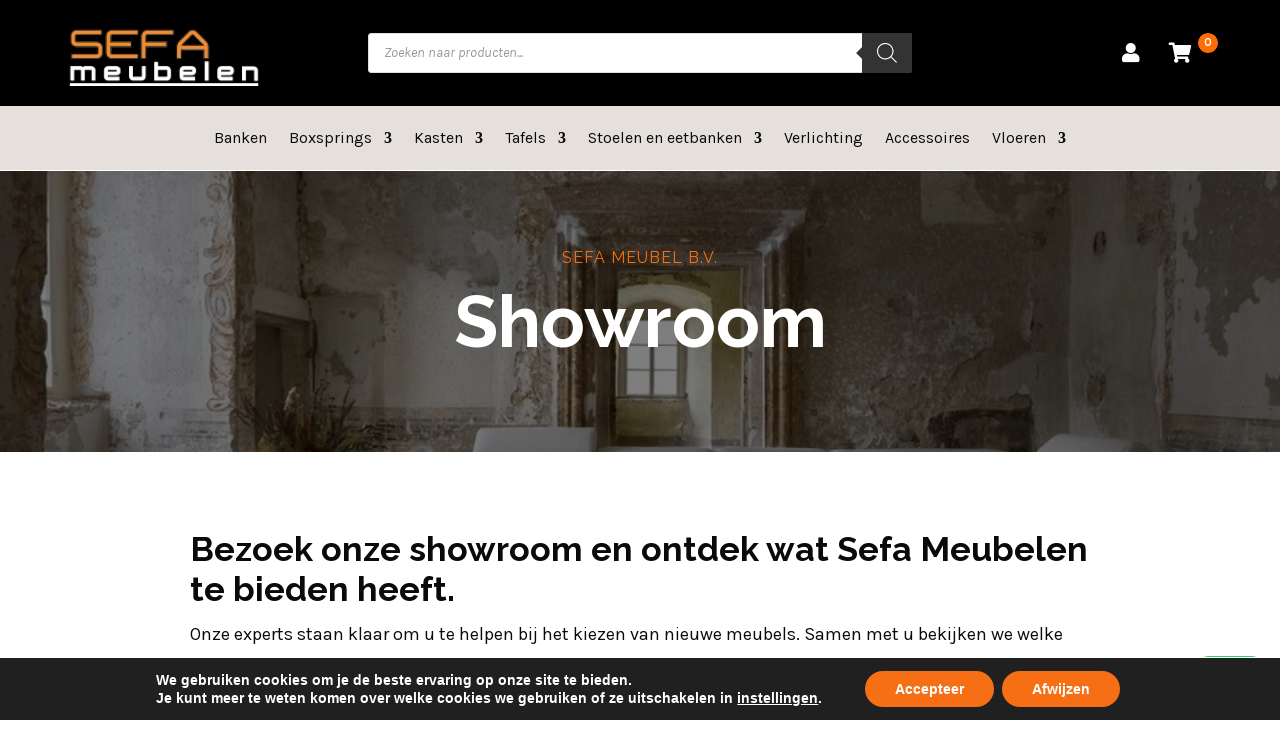

--- FILE ---
content_type: application/javascript
request_url: https://www.sefameubel.nl/wp-content/plugins/addify-product-options-and-addons/assets/js/addify-pao-front.js?ver=1.0.0
body_size: 4413
content:
jQuery(document).ready(function($){
		


	var ajaxurl = addify_product_add_ons.admin_url;

	var nonce = addify_product_add_ons.nonce;

	jQuery( document ).on(
		
		'change',
		
		'input.variation_id',
		
		function(){

			setTimeout(function(){

				jQuery.ajax(
				{

					url: ajaxurl,

					type: 'POST',

					data: {

						action  	: 'af_vari_addons',
						
						nonce 		: nonce,
						
						form_data 	: $('form.variations_form').serialize(),
					},

					success: function(data){

						// $('.af_addon_field_show').html(data['addons']);

						jQuery( '.af_addon_multi_select' ).select2({
	
							multiple: true,
							placeholder: 'Select Option',

						});

						console.log('45');
						
						$("#product_option_selected_name ul").html('');

						$("#product_option_selected_price ul").html('');

						$('.product-sub-total-final').remove();

						select_on_change();
						var quantity = $('.qty').val();

						var prod_title = data['prod_title'];
						
						var prod_price = parseFloat( data['prod_price'] );

						$('.af_pao_real_time_product_sub_total_calculation').closest('div').html( data['p_tag'] );

						var currency_sym = data['currency_symbol'];

						var final_price = parseFloat( ( quantity * prod_price ).toFixed( 2 ) );

						final_price = parseFloat( final_price.toFixed( 2 ) );

						$('.product-name-and-quantity').html( quantity + ' X ' + prod_title );

						$('.product-sub-total-1st-tr').html(currency_sym + ' ' + ( parseFloat( quantity * prod_price ).toFixed( 2 ) ) );

						var tr2 = '<tr class="product-sub-total-final"> <td></td> <td class="product_sub_total_final_td"> <b> Subtotal </b> ' + currency_sym + ' ' + final_price + ' </td></tr>';

						$('#addon-tbody').append(tr2);

						af_addon_front_dep_class();

					}
				});

			} , 700 );
		}
	);

	jQuery( '.af_addon_multi_select' ).select2({
	
		multiple: true,
		placeholder: 'Select Option',

	});

	$('.optn_name_price').css('display','none');

	select_on_change();


	var thumbnail_img = $('.woocommerce-product-gallery__image a').attr('href');

	$(document).on('click', '.af_addon_image_swatcher', function(){

		if ($(this).val() != 0) {

			var img_link = $(this).closest('div.addons_div_selection').find('img').attr('src');

			$('.woocommerce-product-gallery__image a').attr('href', img_link);

			$('.woocommerce-product-gallery__image img').attr('src', img_link);

			$('.zoomImg').attr('src', img_link);

			$('.woocommerce-product-gallery__image a img').attr('srcset', img_link);

			$(document).on('click', '.woocommerce-product-gallery__trigger', function(){
				
				var img_link = $('.af_addon_image_swatcher:checked').closest('div.addons_div_selection').find('img').attr('src');

				var $imgElement = $('.pswp__item .pswp__img');
				
				if ($imgElement.length) {
				
					$imgElement.attr('src', img_link);
				}
			});

		}
		select_on_change();
	});

	$(document).on('input', '.addon_front_long_text', select_on_change);

	select_on_change();
	jQuery(document).on('change click input keyup keypress','.addon_front_short_text, .addon_front_number, .addon_telephone_option, .addon_front_long_text, .af_addon_drop_down, .af_addon_multi_select, .qty, .addon_file_upload_option, .addon_date_picker_option, .addon_time_picker_option, .addon_front_quantity, .af_pao_options_radio_buttons, .af_pao_options_checkbox, .af_addon_images, .af_addon_color_swatcher, .addon_password_option, .addon_email_option, .af_addon_quantity', select_on_change);

	function select_on_change(){
			
		var select_drop_down = new Object();

		$('.optn_name_price').css('display','revert');

		var quantity = $('.qty').val();	

		var counter = 0;

		var selected_option_val = 0;

		$('#addon-tbody').fadeIn('fast');

		if ( $('.qty').val() == '' || $('.qty').val() == 0  ) {

			$('#addon-tbody').fadeOut('fast');
			quantity = 0;	
		}

		var prod_price   = parseFloat( $('.af_pao_real_time_product_sub_total_calculation').data('prod_price') );
		
		var currency_sym = $('.af_pao_real_time_product_sub_total_calculation').data('currency_sym');

		$("#product_option_selected_name ul li").remove();
		
		$("#product_option_selected_price ul li").remove();

		$('.af_addon_drop_down').each(function(){
				
			if ( ! $(this).closest('.af_addon_field_class').is(':visible') ) {
				return;
			}
	
			if ($(this).val() == '') {
				return;
			}

			var current_optn_price = 0;

			counter++;

			var price_type 	 = $(this).children('option:selected').data('price_type');
			
			var option_price = parseFloat( $(this).children('option:selected').data('option_price') );

			var option_name  = $(this).children('option:selected').data('option_name');

			var field_id     = $(this).children('option:selected').data('field_id');

			var min_qty = parseFloat( $(this).children('option:selected').data('min_qty') );
			var max_qty = parseFloat( $(this).children('option:selected').data('max_qty') );
			
			$('.af_addon_quantity_'+field_id).attr({min:min_qty,max:max_qty});
			
			var quantity_value = 1;

			if ( $('.af_addon_quantity_' + field_id ).is(':visible') ) {

				quantity_value = $('.af_addon_quantity_' + field_id ).val();
			}
			
			if (option_name != "undefined" && option_name && $(this).closest('.af_addon_field_class').is(':visible') ) {

				if (price_type == 'free_selecter') {

					option_price = 0;
				}
				
				select_drop_down['free_selecter'] = quantity_value * parseFloat(option_price);

				select_drop_down['flat_fixed_fee_selecter'] = quantity_value * parseFloat(option_price);

				select_drop_down['flat_percentage_fee_selecter'] = quantity_value * parseFloat((option_price/100) * prod_price);

				select_drop_down['fixed_fee_based_on_quantity_selecter'] = quantity_value * parseFloat(quantity * option_price);

				select_drop_down['Percentage_fee_based_on_quantity_selecter'] = quantity_value * ( parseFloat((option_price/100) * prod_price) * quantity );

				selected_option_val += select_drop_down[price_type];

				var drop_down = "<li>" + option_name + "</li>";

				var drop_down1 = "<li>"+ currency_sym + ' ' + select_drop_down[price_type] + "</li>";

				
				$("#product_option_selected_name ul").append("<li>" + option_name + "</li>");

				$("#product_option_selected_price ul").append("<li>"+ currency_sym + ' ' + select_drop_down[price_type].toFixed(2) + "</li>");
			}
		});

		$('.af_addon_multi_select').each(function(){

			var current_optn_price = 0;
			var field_id = $(this).data('field_id');
			// console.log($(this).data('field_id'));
			
			$(this).children('option:selected').each(function(){

				var price_type = $(this).data('price_type');

				var option_price = parseFloat( $(this).data('option_price') );

				var option_name = $(this).data('option_name');

				// var field_id = $(this).data('field_id');

				var quantity_value = 1;
			
				
				if ( $('.af_addon_quantity_' + field_id ).is(':visible') ) {

					quantity_value = $('.af_addon_quantity_' + field_id ).val();
				}

				if (option_name != "undefined" && option_name && $(this).closest('.af_addon_field_class').is(':visible') ) {

					if (price_type == 'free_multi_selecter') {

						option_price = 0;
					}
					
					select_drop_down['free_multi_selecter'] = quantity_value * parseFloat(option_price);

					select_drop_down['flat_fixed_fee_multi_selecter'] = quantity_value * parseFloat(option_price);

					select_drop_down['flat_percentage_fee_multi_selecter'] = quantity_value * parseFloat((option_price/100) * prod_price);

					select_drop_down['fixed_fee_based_on_quantity_multi_selecter'] = quantity_value * parseFloat(quantity * option_price);

					select_drop_down['Percentage_fee_based_on_quantity_multi_selecter'] = quantity_value * parseFloat((option_price/100) * prod_price) * quantity;

					selected_option_val += select_drop_down[price_type];

					var multi_selector = "<li>"+option_name + "</li>";

					var multi_selector1 = "<li>"+ currency_sym + ' ' + select_drop_down[price_type].toFixed(2) + "</li>";

					$("#product_option_selected_name ul").append(multi_selector);

					$("#product_option_selected_price ul").append(multi_selector1);
				}

			});
		});

		$('.af_pao_options_radio_buttons').each(function(){
			var current_optn_price = 0;
			
			var price_type = $(this).data('price_type');

			var field_id = $(this).data('field_id');

			var option_price = parseFloat( $(this).data('option_price') );

			var option_name = $(this).data('option_name');

			var quantity_value = 1;

			if ( $('.af_addon_quantity_' + field_id ).is(':visible') ) {

				quantity_value = $('.af_addon_quantity_' + field_id ).val();
			}

			if (option_name != "undefined" && option_name && $(this).closest('.af_addon_field_class').is(':visible') && $(this).is(':checked')) {

				if (price_type == 'free_radio_btn') {

					option_price = 0;
				}

				select_drop_down['free_radio_btn'] = quantity_value * parseFloat(option_price);

				select_drop_down['flat_fixed_fee_radio_btn'] = quantity_value * parseFloat(option_price);

				select_drop_down['flat_percentage_fee_radio_btn'] = quantity_value * parseFloat((option_price/100) * prod_price);

				select_drop_down['fixed_fee_based_on_quantity_radio_btn'] = quantity_value * parseFloat(quantity * option_price);

				select_drop_down['Percentage_fee_based_on_quantity_radio_btn'] = quantity_value * parseFloat((option_price/100) * prod_price) * quantity;

				selected_option_val += select_drop_down[price_type];

				var radio_btn = "<li>"+option_name + "</li>";

				var radio_btn1 = "<li>"+ currency_sym + ' ' + select_drop_down[price_type].toFixed(2) + "</li>";
				

				$("#product_option_selected_name ul").append(radio_btn);

				$("#product_option_selected_price ul").append(radio_btn1);
			}
		});

		$('.af_addon_images').each(function(){

			var price_type = $(this).data('price_type');

			var field_id = $(this).data('field_id');

			var option_price = parseFloat( $(this).data('option_price') );

			var option_name = $(this).data('option_name');

			var quantity_value = 1;

			if ( $('.af_addon_quantity_' + field_id ).is(':visible') ) {

				quantity_value = $('.af_addon_quantity_' + field_id ).val();
			}

			if (option_price && option_price >= 0 && option_name != "undefined" && option_name && $(this).closest('.af_addon_field_class').is(':visible') && $(this).is(':checked')) {

				$(this).closest('.addons_div_selection').addClass('addon_selected_image_border_class');

				if (price_type == 'free_image') {

					option_price = 0;
				}

				select_drop_down['free_image'] = quantity_value * parseFloat(option_price);

				select_drop_down['flat_fixed_fee_image'] = quantity_value * parseFloat(option_price);

				select_drop_down['flat_percentage_fee_image'] = quantity_value * parseFloat((option_price/100) * prod_price);

				select_drop_down['fixed_fee_based_on_quantity_image'] = quantity_value * parseFloat(quantity * option_price);

				select_drop_down['Percentage_fee_based_on_quantity_image'] = quantity_value * parseFloat((option_price/100) * prod_price) * quantity;

				selected_option_val += select_drop_down[price_type];

				var images = "<li>"+option_name + "</li>";

				var images1 = "<li>"+ currency_sym + ' ' + select_drop_down[price_type].toFixed(2) + "</li>";

				$("#product_option_selected_name ul").append(images);

				$("#product_option_selected_price ul").append(images1);

			} else {

				$(this).closest('.addons_div_selection').removeClass('addon_selected_image_border_class');

			}
		});

		$('.af_addon_image_swatcher').each(function(){

			var price_type = $(this).data('price_type');

			var field_id = $(this).data('field_id');

			var option_price = parseFloat( $(this).data('option_price') );

			var option_name = $(this).data('option_name');

			var quantity_value = 1;

				if ( $('.af_addon_quantity_' + field_id ).is(':visible') ) {

					quantity_value = $('.af_addon_quantity_' + field_id ).val();
				}

			if (option_price >= 0 && option_name != "undefined" && option_name  && $(this).closest('.af_addon_field_class').is(':visible') && $(this).is(':checked')) {

				$(this).closest('.addons_div_selection').addClass('addon_selected_image_border_class');

				if (price_type == 'free_image_swatcher') {

					option_price = 0;
				}

				select_drop_down['free_image_swatcher'] = quantity_value * parseFloat(option_price);

				select_drop_down['flat_fixed_fee_image_swatcher'] = quantity_value * parseFloat(option_price);

				select_drop_down['flat_percentage_fee_image_swatcher'] = quantity_value * parseFloat((option_price/100) * prod_price);

				select_drop_down['fixed_fee_based_on_quantity_image_swatcher'] = quantity_value * parseFloat(quantity * option_price);

				select_drop_down['Percentage_fee_based_on_quantity_image_swatcher'] = quantity_value * parseFloat((option_price/100) * prod_price) * quantity;

				selected_option_val += select_drop_down[price_type];

				var img_swatcher = "<li>"+option_name + "</li>";

				var img_swatcher1 = "<li>"+ currency_sym + ' ' + select_drop_down[price_type].toFixed(2) + "</li>";

				$("#product_option_selected_name ul").append(img_swatcher);

				$("#product_option_selected_price ul").append(img_swatcher1);

			} else {

				$(this).closest('.addons_div_selection').removeClass('addon_selected_image_border_class');

			}
		});

		$('.af_addon_color_swatcher').each(function(){
			
			var price_type = $(this).data('price_type');

			var field_id = $(this).data('field_id');

			var option_price = parseFloat( $(this).data('option_price') );

			var option_name = $(this).data('option_name');

			if (price_type == 'free_color_swatcher') {

				option_price = 0;
			}

			var quantity_value = 1;

				if ( $('.af_addon_quantity_' + field_id ).is(':visible') ) {

					quantity_value = $('.af_addon_quantity_' + field_id ).val();
				}

			if (option_price >= 0 && option_name != "undefined" && option_name && $(this).closest('.af_addon_field_class').is(':visible') && $(this).is(':checked')) {

				$(this).closest('.addons_div_selection').addClass('addon_selected_image_border_class');

				select_drop_down['free_color_swatcher'] = quantity_value * parseFloat(option_price);

				select_drop_down['flat_fixed_fee_color_swatcher'] = quantity_value * parseFloat(option_price);

				select_drop_down['flat_percentage_fee_color_swatcher'] = quantity_value * parseFloat((option_price/100) * prod_price);

				select_drop_down['fixed_fee_based_on_quantity_color_swatcher'] = quantity_value * parseFloat(quantity * option_price);

				select_drop_down['Percentage_fee_based_on_quantity_color_swatcher'] = quantity_value * parseFloat((option_price/100) * prod_price) * quantity;

				selected_option_val += select_drop_down[price_type];

				var color_swatcher = "<li>"+option_name + "</li>";

				var color_swatcher1 = "<li>"+ currency_sym + ' ' + select_drop_down[price_type].toFixed(2) + "</li>";

				$("#product_option_selected_name ul").append(color_swatcher);

				$("#product_option_selected_price ul").append(color_swatcher1);

			} else {

				$(this).closest('.addons_div_selection').removeClass('addon_selected_image_border_class');

			}
		});

		$('.af_pao_options_checkbox').each( function(){	

			var checkbox_counter = 0;

			var total_checkboxes = $(this).data('total_checkboxes');

			var req_field = $(this).data('req_field');

			var field_id = $(this).data('field_id');
			var is_req   =  true;

			$('.af_pao_options_checkbox_' + field_id).each(function(){
				if ($('.af_pao_options_checkbox_' + field_id).is(':visible')) {
					if ($(this).is(':checked')) {
						is_req = false;
					}

					if ( is_req && $('.af_pao_options_checkbox_' + field_id).data('is_field_req') == 1 ) {

						$('.af_pao_options_checkbox_' + field_id).prop('required', true);

					} else {

						$('.af_pao_options_checkbox_' + field_id).prop('required', false);
					}
				}

			});
			if ($(this).is(':checked') && 'none' != $(this).data('option_name') && $(this).closest('.af_addon_field_class').is(':visible')) {

				$(this).prop('required', false);

				var option_name = $(this).data('option_name');

				var option_price = $(this).data('option_price');

				var price_type = $(this).data('price_type');

				var field_id = $(this).data('field_id');

				var current_optn_price = 0;

				var quantity_value = 1;

				if ( $('.af_addon_quantity_' + field_id ).is(':visible') ) {

					quantity_value = $('.af_addon_quantity_' + field_id ).val();
				}

				if (price_type == 'free_checkbox') {

					option_price = 0;
				}

				select_drop_down['free_checkbox'] = quantity_value * parseFloat(option_price);

				select_drop_down['flat_fixed_fee_checkbox'] = quantity_value * parseFloat(option_price);

				select_drop_down['flat_percentage_fee_checkbox'] = quantity_value * parseFloat((option_price/100) * prod_price);

				select_drop_down['fixed_fee_based_on_quantity_checkbox'] = quantity_value * parseFloat(quantity * option_price);

				select_drop_down['Percentage_fee_based_on_quantity_checkbox'] = quantity_value * parseFloat((option_price/100) * prod_price) * quantity;

				selected_option_val += select_drop_down[price_type];

				var checkbox = "<li>"+option_name + "</li>";

				var checkbox1 = "<li>"+ currency_sym + ' ' + select_drop_down[price_type].toFixed(2) + "</li>";

				$("#product_option_selected_name ul").append(checkbox);

				$("#product_option_selected_price ul").append(checkbox1);
			}
		});

		$('.addon_front_short_text').each( function(){

			var field_price_type 		= $(this).data('field_price_type');

			var input_text_price_type 	= $(this).data('price_type');

			var option_price 			= $(this).data('price');

			var field_id 			= $(this).data('field_id');

			var quantity_value = 1;

			if ( $('.af_addon_quantity_' + field_id ).is(':visible') ) {

				quantity_value = $('.af_addon_quantity_' + field_id ).val();
			}

			if ('' == field_price_type || 'full_field' == field_price_type) {

				if ( $(this).val() != '' && $(this).closest('.af_addon_field_class').is(':visible') ) {

					if (input_text_price_type == 'free_input_text') {

						option_price = 0;
					}

					select_drop_down['0_input_text'] = option_price;

					select_drop_down['free_input_text'] = quantity_value * parseFloat(option_price);

					select_drop_down['flat_fixed_fee_input_text'] = quantity_value * parseFloat(option_price);

					select_drop_down['flat_percentage_fee_input_text'] = quantity_value * parseFloat((option_price/100) * prod_price);

					select_drop_down['fixed_fee_based_on_quantity_input_text'] = quantity_value * parseFloat(quantity * option_price);

					select_drop_down['Percentage_fee_based_on_quantity_input_text'] = quantity_value * parseFloat((option_price/100) * prod_price) * quantity;

					selected_option_val += select_drop_down[input_text_price_type];

					var short_text = "<li>" + $(this).val() + "</li>";

					var short_text1 = "<li>"+ currency_sym + ' ' + select_drop_down[input_text_price_type].toFixed(2) + "</li>";

					$("#product_option_selected_name ul").append(short_text);

					$("#product_option_selected_price ul").append(short_text1);
				}
			
			}else{

				if ( $(this).val() != '' && $(this).closest('.af_addon_field_class').is(':visible') ) {

					var field_value = $(this).val();

					var regex = /[a-zA-Z0-9]/g;

					var value_length = field_value.match(regex).length;

					if (input_text_price_type == 'free_input_text') {

						option_price = 0;
					}

					var quantity_value = 1;

					if ( $('.af_addon_quantity_' + field_id ).is(':visible') ) {

						quantity_value = $('.af_addon_quantity_' + field_id ).val();
					}

					select_drop_down['0_input_text'] = value_length * option_price;

					select_drop_down['free_input_text'] = quantity_value * parseFloat(value_length * option_price);

					select_drop_down['flat_fixed_fee_input_text'] = quantity_value * parseFloat(value_length * option_price);

					select_drop_down['flat_percentage_fee_input_text'] = quantity_value * parseFloat(value_length * ( (option_price/100) * prod_price ) );

					select_drop_down['fixed_fee_based_on_quantity_input_text'] = quantity_value * parseFloat( value_length * ( quantity * option_price ) );

					select_drop_down['Percentage_fee_based_on_quantity_input_text'] = quantity_value * parseFloat(value_length * ( ( (option_price/100 ) * prod_price ) * quantity ) );

					selected_option_val += select_drop_down[input_text_price_type];

					var short_text = "<li>" + $(this).val() + "</li>";

					var short_text1 = "<li>"+ currency_sym + ' ' + select_drop_down[input_text_price_type].toFixed(2) + "</li>";

					$("#product_option_selected_name ul").append(short_text);

					$("#product_option_selected_price ul").append(short_text1);
				}
			}
		});

		$('.addon_telephone_option').each( function(){

			var telephone_price_type = $(this).data('price_type');

			var option_price = $(this).data('price');

			var field_id 			= $(this).data('field_id');

			var quantity_value = 1;

				if ( $('.af_addon_quantity_' + field_id ).is(':visible') ) {

					quantity_value = $('.af_addon_quantity_' + field_id ).val();
				}

			if ( $(this).val() != '' && $(this).closest('.af_addon_field_class').is(':visible') ) {

				if (telephone_price_type == 'free_telephone') {

					option_price = 0;
				}

				select_drop_down['0_telephone'] = option_price;

				select_drop_down['free_telephone'] = quantity_value * parseFloat(option_price);

				select_drop_down['flat_fixed_fee_telephone'] = quantity_value * parseFloat(option_price);

				select_drop_down['flat_percentage_fee_telephone'] = quantity_value * parseFloat((option_price/100) * prod_price);

				select_drop_down['fixed_fee_based_on_quantity_telephone'] = quantity_value * parseFloat(quantity * option_price);

				select_drop_down['Percentage_fee_based_on_quantity_telephone'] = quantity_value * parseFloat((option_price/100) * prod_price) * quantity;

				selected_option_val += select_drop_down[telephone_price_type];

				var telephone = "<li>"+$(this).val() + "</li>";

				var telphone1 = "<li>"+ currency_sym + ' ' + select_drop_down[telephone_price_type].toFixed(2) + "</li>";

				$("#product_option_selected_name ul").append(telephone);

				$("#product_option_selected_price ul").append(telphone1);
			}
		});

		$('.addon_password_option').each( function(){

			var price_type = $(this).data('price_type');

			var option_price = $(this).data('price');

			var field_id 			= $(this).data('field_id');

			var quantity_value = 1;

				if ( $('.af_addon_quantity_' + field_id ).is(':visible') ) {

					quantity_value = $('.af_addon_quantity_' + field_id ).val();
				}

			if ( $(this).val() != '' && $(this).closest('.af_addon_field_class').is(':visible')) {

				if (price_type == 'free_password') {

					option_price = 0;
				}

				select_drop_down['0_password'] = option_price;

				select_drop_down['free_password'] = quantity_value * parseFloat(option_price);

				select_drop_down['flat_fixed_fee_password'] = quantity_value * parseFloat(option_price);

				select_drop_down['flat_percentage_fee_password'] = quantity_value * parseFloat((option_price/100) * prod_price);

				select_drop_down['fixed_fee_based_on_quantity_password'] = quantity_value * parseFloat(quantity * option_price);

				select_drop_down['Percentage_fee_based_on_quantity_password'] = quantity_value * parseFloat((option_price/100) * prod_price) * quantity;

				selected_option_val += select_drop_down[price_type];

				var password = "<li>"+$(this).val() + "</li>";

				var password1 = "<li>"+ currency_sym + ' ' + select_drop_down[price_type].toFixed(2) + "</li>";

				$("#product_option_selected_name ul").append(password);

				$("#product_option_selected_price ul").append(password1);
			}
		});

		$('.addon_email_option').each( function(){
			
			var email_price_type = $(this).data('price_type');

			var option_price = $(this).data('price');

			var field_id 			= $(this).data('field_id');

			var quantity_value = 1;

				if ( $('.af_addon_quantity_' + field_id ).is(':visible') ) {

					quantity_value = $('.af_addon_quantity_' + field_id ).val();
				}
				
			if ( $(this).val() != '' && $(this).closest('.af_addon_field_class').is(':visible')) {

				if (email_price_type == 'free_email') {

					option_price = 0;
				}


				select_drop_down['0_email'] = option_price;

				select_drop_down['free_email'] = quantity_value * parseFloat(option_price);

				select_drop_down['flat_fixed_fee_email'] = quantity_value * parseFloat(option_price);

				select_drop_down['flat_percentage_fee_email'] = quantity_value * parseFloat((option_price/100) * prod_price);

				select_drop_down['fixed_fee_based_on_quantity_email'] = quantity_value * parseFloat(quantity * option_price);

				select_drop_down['Percentage_fee_based_on_quantity_email'] = quantity_value * parseFloat((option_price/100) * prod_price) * quantity;

				selected_option_val += select_drop_down[email_price_type];

				var email = "<li>"+$(this).val() + "</li>";

				
				var email1 = "<li>"+ currency_sym + ' ' + select_drop_down[email_price_type].toFixed(2) + "</li>";

				$("#product_option_selected_name ul").append(email);

				$("#product_option_selected_price ul").append(email1);
			}
		});

		$('.addon_front_long_text').each( function(){

			var field_id 			= $(this).data('field_id');

			var field_price_type 		= $(this).data('field_price_type');

			var long_text_price_type 	= $(this).data('price_type');

			var option_price 			= $(this).data('price');

			var quantity_value = 1;

				if ( $('.af_addon_quantity_' + field_id ).is(':visible') ) {

					quantity_value = $('.af_addon_quantity_' + field_id ).val();
				}

			if ('' == field_price_type || 'full_field' == field_price_type) {

				if ( $(this).val() != '' && $(this).closest('.af_addon_field_class').is(':visible') ) {

					if (long_text_price_type == 'free_long_text') {

						option_price = 0;
					}

					select_drop_down['0_long_text'] = option_price;

					select_drop_down['free_long_text'] = quantity_value * parseFloat(option_price);

					select_drop_down['flat_fixed_fee_long_text'] = quantity_value * parseFloat(option_price);

					select_drop_down['flat_percentage_fee_long_text'] = quantity_value * parseFloat( ( option_price/100 ) * prod_price );

					select_drop_down['fixed_fee_based_on_quantity_long_text'] = quantity_value * parseFloat( quantity * option_price );

					select_drop_down['Percentage_fee_based_on_quantity_long_text'] = quantity_value * parseFloat( ( option_price/100 ) * prod_price) * quantity;

					selected_option_val += select_drop_down[long_text_price_type];

					var long_text = "<li>"+$(this).val() + "</li>";

					var long_text1 = "<li>"+ currency_sym + ' ' + select_drop_down[long_text_price_type].toFixed(2) + "</li>";

					$("#product_option_selected_name ul").append(long_text.substring(0,30));

					$("#product_option_selected_price ul").append(long_text1.substring(0,30));
				}
			
			}else{

				if ( $(this).val() != '' && $(this).closest('.af_addon_field_class').is(':visible') ) {

					var field_value = $(this).val();

					var regex = /[a-zA-Z0-9]/g;

					var value_length = field_value.match(regex).length;

					if (long_text_price_type == 'free_long_text') {

						option_price = 0;
					}

					select_drop_down['0_long_text'] = value_length * option_price;

					select_drop_down['free_long_text'] = quantity_value * parseFloat(value_length * option_price);

					select_drop_down['flat_fixed_fee_long_text'] = quantity_value * parseFloat(value_length * option_price);

					select_drop_down['flat_percentage_fee_long_text'] = quantity_value * parseFloat(value_length * ( ( option_price/100 ) * prod_price ) );

					select_drop_down['fixed_fee_based_on_quantity_long_text'] = quantity_value * parseFloat(value_length * ( quantity * option_price ) );

					select_drop_down['Percentage_fee_based_on_quantity_long_text'] = quantity_value * parseFloat(value_length * ( (option_price/100 ) * prod_price ) * quantity );

					selected_option_val += select_drop_down[long_text_price_type];

					var long_text = "<li>"+$(this).val() + "</li>";

					var long_text1 = "<li>"+ currency_sym + ' ' + select_drop_down[long_text_price_type].toFixed(2) + "</li>";

					$("#product_option_selected_name ul").append(long_text.substring(0,30));

					$("#product_option_selected_price ul").append(long_text1.substring(0,30));
				}
			}
		});

		$('.addon_file_upload_option').each(function(){

			var field_id 			= $(this).data('field_id');

			var file_price_type = $(this).data('price_type');

			var option_price = $(this).data('price');

			var quantity_value = 1;

			if ( $('.af_addon_quantity_' + field_id ).is(':visible') ) {
				quantity_value = $('.af_addon_quantity_' + field_id ).val();
			}

			if (  $(this).prop('files') &&  $(this).prop('files')[0] && $(this).closest('.af_addon_field_class').is(':visible')) {

				if (file_price_type == 'free_file_upload') {

					option_price = 0;
				}

				select_drop_down['0_file_upload'] = option_price;

				select_drop_down['free_file_upload'] = quantity_value * parseFloat(option_price);

				select_drop_down['flat_fixed_fee_file_upload'] = quantity_value * parseFloat(option_price);

				select_drop_down['flat_percentage_fee_file_upload'] = quantity_value * parseFloat((option_price/100) * prod_price);

				select_drop_down['fixed_fee_based_on_quantity_file_upload'] = quantity_value * parseFloat(quantity * option_price);

				select_drop_down['Percentage_fee_based_on_quantity_file_upload'] = quantity_value * parseFloat((option_price/100) * prod_price) * quantity;

				selected_option_val += select_drop_down[file_price_type];

				var file_upload = "<li>"+$(this).prop('files')[0]['name']+ "</li>";

				var file_upload1 = "<li>"+ currency_sym + ' ' + select_drop_down[file_price_type].toFixed(2) + "</li>";

				$("#product_option_selected_name ul").append(file_upload);

				$("#product_option_selected_price ul").append(file_upload1);
			}
		});

		$('.addon_date_picker_option').each(function(){

			if ($(this).val() && $(this).closest('.af_addon_field_class').is(':visible')) {

				var date_price_type = $(this).data('price_type');

				var field_id 			= $(this).data('field_id');

				var option_price = $(this).data('price');

				var quantity_value = 1;

				if ( $('.af_addon_quantity_' + field_id ).is(':visible') ) {

					quantity_value = $('.af_addon_quantity_' + field_id ).val();
				}

				select_drop_down['0_date_picker'] = option_price;

				select_drop_down['free_date_picker'] = quantity_value * parseFloat(option_price);

				select_drop_down['flat_fixed_fee_date_picker'] = quantity_value * parseFloat(option_price);

				select_drop_down['flat_percentage_fee_date_picker'] = quantity_value * parseFloat((option_price/100) * prod_price);

				select_drop_down['fixed_fee_based_on_quantity_date_picker'] = quantity_value * parseFloat(quantity * option_price);

				select_drop_down['Percentage_fee_based_on_quantity_date_picker'] = quantity_value * parseFloat((option_price/100) * prod_price) * quantity;

				selected_option_val += select_drop_down[date_price_type];

				var date_picker = "<li>"+$(this).val()+ "</li>";

				var date_picker1 = "<li>"+ currency_sym + ' '  + select_drop_down[date_price_type].toFixed(2) + "</li>";

				$("#product_option_selected_name ul").append(date_picker);

				$("#product_option_selected_price ul").append(date_picker1);
			}
		});

		$('.addon_time_picker_option').each(function(){

			if ($(this).val() && $(this).closest('.af_addon_field_class').is(':visible')) {

				var date_price_type = $(this).data('price_type');

				var field_id 			= $(this).data('field_id');

				var option_price = $(this).data('price');

				if (date_price_type == 'free_time_picker') {

					option_price = 0;
				}

				var quantity_value = 1;

				if ( $('.af_addon_quantity_' + field_id ).is(':visible') ) {

					quantity_value = $('.af_addon_quantity_' + field_id ).val();
				}

				select_drop_down['0_time_picker'] = option_price;

				select_drop_down['free_time_picker'] = quantity_value * parseFloat(option_price);

				select_drop_down['flat_fixed_fee_time_picker'] = quantity_value * parseFloat(option_price);

				select_drop_down['flat_percentage_fee_time_picker'] = quantity_value * parseFloat((option_price/100) * prod_price);

				select_drop_down['fixed_fee_based_on_quantity_time_picker'] = quantity_value * parseFloat(quantity * option_price);

				select_drop_down['Percentage_fee_based_on_quantity_time_picker'] = quantity_value * parseFloat((option_price/100) * prod_price) * quantity;

				selected_option_val += select_drop_down[date_price_type];

				var time_picker = "<li>"+$(this).val()+ "</li>";

				var time_picker1 = "<li>"+ currency_sym + ' ' + select_drop_down[date_price_type].toFixed(2) + "</li>";

				$("#product_option_selected_name ul").append(time_picker);

				$("#product_option_selected_price ul").append(time_picker1);
			}
		});

		$('.addon_front_number').each( function(){

			var number_price_type = $(this).data('price_type');

			var option_price = $(this).data('price');

			var field_id 			= $(this).data('field_id');

			var quantity_value = 1;

				if ( $('.af_addon_quantity_' + field_id ).is(':visible') ) {

					quantity_value = $('.af_addon_quantity_' + field_id ).val();
				}

			if ( $(this).val() != '' && $(this).closest('.af_addon_field_class').is(':visible') ) {

				if (number_price_type == 'free_number') {

					option_price = 0;
				}

				select_drop_down['0_number'] = option_price;

				select_drop_down['free_number'] = quantity_value * parseFloat(option_price);

				select_drop_down['flat_fixed_fee_number'] = quantity_value * parseFloat(option_price);

				select_drop_down['flat_percentage_fee_number'] = quantity_value * parseFloat((option_price/100) * prod_price);

				select_drop_down['fixed_fee_based_on_quantity_number'] = quantity_value * parseFloat(quantity * option_price);

				select_drop_down['Percentage_fee_based_on_quantity_number'] = quantity_value * parseFloat((option_price/100) * prod_price) * quantity;

				selected_option_val += select_drop_down[number_price_type];

				var number = "<li>"+$(this).val() + "</li>";

				var number1 = "<li>"+ currency_sym + ' ' + select_drop_down[number_price_type].toFixed(2) + "</li>";

				$("#product_option_selected_name ul").append(number);

				$("#product_option_selected_price ul").append(number1);
			}
		});

		$('.addon_front_quantity').each(function(){

			var heading = $(this).data('heading');

			var quantity_price_type = $(this).data('price_type');

			var field_id 			= $(this).data('field_id');

			var option_price 		= $(this).data('price');

			var quantity_value = 1;

				if ( $('.af_addon_quantity_' + field_id ).is(':visible') ) {

					quantity_value = $('.af_addon_quantity_' + field_id ).val();
				}

			if ( $(this).val() != '' && $(this).closest('.af_addon_field_class').is(':visible')) {

				if (quantity_price_type == 'free_quantity') {

					option_price = 0;
				}

				select_drop_down['0_quantity'] = option_price;

				select_drop_down['free_quantity'] = quantity_value * parseFloat(option_price);

				select_drop_down['flat_fixed_fee_quantity'] = quantity_value * parseFloat(option_price);

				select_drop_down['flat_percentage_fee_quantity'] = quantity_value * parseFloat((option_price/100) * prod_price);

				select_drop_down['fixed_fee_based_on_quantity_quantity'] = quantity_value * parseFloat(quantity * option_price);

				select_drop_down['Percentage_fee_based_on_quantity_quantity'] = quantity_value * parseFloat((option_price/100) * prod_price) * quantity;

				selected_option_val += select_drop_down[quantity_price_type];

				var addon_quantity = "<li>" + heading + " - " + $(this).val() + "</li>";

				var addon_quantity1 = "<li>"+ currency_sym + ' ' + select_drop_down[quantity_price_type].toFixed(2) + "</li>";

				$("#product_option_selected_name ul").append(addon_quantity);

				$("#product_option_selected_price ul").append(addon_quantity1);
			}
		});

		$('.optn_name_price').hide();
		if ( $('.optn_name_price td ul').children().length >= 1 ) {

			$('.optn_name_price').show();

		}

		calc(selected_option_val);
	}

	function calc(selected_option_val){

		$('.product-sub-total-final').remove();

		var quantity = $('.qty').val();

		var prod_title = $('.af_pao_real_time_product_sub_total_calculation').data('prod_title');
		
		var prod_price = parseFloat( $('.af_pao_real_time_product_sub_total_calculation').data('prod_price') );

		var currency_sym = $('.af_pao_real_time_product_sub_total_calculation').data('currency_sym');

		var final_price = parseFloat( (quantity*prod_price).toFixed(2));

		final_price += parseFloat( selected_option_val );

		final_price = parseFloat(final_price.toFixed(2));

		$('.product-name-and-quantity').html(quantity+' X '+prod_title);

		$('.product-sub-total-1st-tr').html(currency_sym + ' ' + (parseFloat(quantity * prod_price).toFixed(2)));

		var tr2 = '<tr class="product-sub-total-final"> <td></td> <td class="product_sub_total_final_td"> <b> Subtotal </b> ' + currency_sym +' '+ final_price + ' </td></tr>';

		$('#addon-tbody').append(tr2);
	}

	af_addon_front_dep_class();

	// $(document).on('click change' , '.af_addon_front_dep_class' , af_addon_front_dep_class );
	
	function af_addon_front_dep_class(){

		
		$('.af_addon_front_dep_class').each(function() {

			$(this).closest('div.af_addon_field_class').hide();

			var depend_on_field_id = $(this).data('dependent_on');

			var depend_on_field_value = $(this).data('dependent_val');

			var radio = false;

			if (!depend_on_field_value || depend_on_field_value.length < 1) {
				return;
			}

			var current_element = $(this);

			current_element.closest('div.af_addon_field_class').hide();

			if (current_element.is('select')) {

				let options = current_element.find('option');

				options.each( function(key, value){

					$(this).prop("selected", false);
					$(this).removeAttr("selected");

				});
				current_element.trigger('change');
			}

				// console.log('af_addon_field_' + depend_on_field_id);

			var parent_element = $(document).find('#af_addon_field_' + depend_on_field_id);

			var values = parent_element.val();

			if ('checkbox' == parent_element.attr('type')) {

				var parent_elements = parent_element.closest('div.af_addon_field_class').find('input[type="checkbox"]');

				if (parent_elements.length > 1) {

					values = [];

					var selected_elements = parent_element.closest('div.af_addon_field_class').find('input[type="checkbox"]:checked');

					selected_elements.each(function() {

						values.push($(this).val());

					});

				} else {


					if ( parent_element.is(':checked') ) {


						current_element.closest('div.af_addon_field_class').show();

					} else {

						current_element.closest('div.af_addon_field_class').hide();

					}
				}

			} else if ('radio' == parent_element.attr('type')) {

				var parent_elements = parent_element.closest('div.af_addon_field_class').find('input[type="radio"]');

				if (parent_elements.length > 1) {

					values = parent_element.closest('div.af_addon_field_class').find('input[type="radio"]:checked').val();

				} else {

					if (parent_element.is(':checked')) {

							// Radio button is checked, do something with the value
							// values = parent_element.val();

						current_element.closest('div.af_addon_field_class').show();

					} else {

							// Radio button is unchecked, clear the value
							// values = null;

						current_element.closest('div.af_addon_field_class').hide();

					}
				}
			}

			if ( 'string' != typeof depend_on_field_value ) {
				depend_on_field_value = depend_on_field_value.toString();
			}

			if ( !depend_on_field_value ) {
				return;
			}

			var values_array = depend_on_field_value.split(',');

			if (values_array.length < 1) {

				current_element.closest('div.af_addon_field_class').hide();
				return;

			}

			if (Array.isArray(values)) {

				let intersection = values_array.filter(x => values.includes(x));

				if (intersection.length < 1) {

					current_element.closest('div.af_addon_field_class').hide();

					if (current_element.prop('required')) {

						current_element.attr('data-required', 'required');

						current_element.prop('required', false);
					}


				} else {

					if (current_element.data('required')) {

						current_element.prop('required', true);
					}

					current_element.closest('div.af_addon_field_class').show();
				}

			} else {

				if (values_array.includes(values)) {

					if (current_element.data('required')) {

						current_element.prop('required', true);
					}

						// console.log(current_element);

						// current_element.closest('div.af_addon_field_class').show();

				} else {

					if (current_element.prop('required')) {

						current_element.attr('data-required', 'required');
						current_element.prop('required', false);
						current_element.attr('required', false);

					}

					current_element.closest('div.af_addon_field_class').hide();

				}
			}

			if (!parent_element.is(':visible')) {

				current_element.closest('div.af_addon_field_class').hide();


			}
			
			// $(document).on('change','.addon_email_option ',function(){
			// 	console.log('haris');
			// });
			
			$(document).on('change', '#af_addon_field_' + depend_on_field_id, function() {
				var values         = $(this).val();
				console.log('haris');
				console.log('#af_addon_field_' + depend_on_field_id);
				
				
				var parent_element = $(this);

				var values_array = depend_on_field_value.split(',');

				if ('checkbox' == parent_element.attr('type')) {

					var parent_elements = parent_element.closest('div.af_addon_field_class').find('input[type="checkbox"]');

					if (parent_elements.length > 1) {

						values = [];

						var selected_elements = parent_element.closest('div.af_addon_field_class').find('input[type="checkbox"]:checked');

						selected_elements.each(function() {

							values.push($(this).val());
						});


					} else {
							// console.log('yes');

						if (parent_element.is(':checked')) {
								// console.log('checked');
							current_element.closest('div.af_addon_field_class').show();

						} else {

							current_element.closest('div.af_addon_field_class').hide();

						}

						return;
					}

				} else if ('radio' == parent_element.attr('type')) {

					var parent_elements = parent_element.closest('div.af_addon_field_class').find('input[type="radio"]');

					if (parent_elements.length > 1) {

						values = parent_element.closest('div.af_addon_field_class').find('input[type="radio"]:checked').val();

					} else {

						if (parent_element.is(':checked')) {
							current_element.closest('div.af_addon_field_class').show();
						} else {
							current_element.closest('div.af_addon_field_class').hide();
						}
					}
				}

				if (values_array.length < 1) {
					current_element.hide();
					return;
				}

				if (Array.isArray(values)) {

					let intersection = values_array.filter(x => values.includes(x));

					if (intersection.length < 1) {

						current_element.closest('div.af_addon_field_class').hide();

						if (current_element.prop('required')) {

							current_element.attr('data-required', 'required');
							current_element.prop('required', false);
						}

					} else {

						if (current_element.data('required')) {

							current_element.prop('required', true);
						}

						current_element.closest('div.af_addon_field_class').show();
					}

				} else {

					if (values_array.includes(values)) {

						if (current_element.data('required')) {

							current_element.prop('required', true);
						}

						current_element.closest('div.af_addon_field_class').show();

					} else {
						if (current_element.prop('required')) {
							current_element.attr('data-required', 'required');
							current_element.prop('required', false);
						}

						current_element.closest('div.af_addon_field_class').hide();
					}
				}
				
				select_on_change();
			});
		});
	}
}
);


--- FILE ---
content_type: image/svg+xml
request_url: https://sefameubel.nl/wp-content/uploads/2025/11/FORWARD-marketing-logo-wit.svg
body_size: 2072
content:
<?xml version="1.0" encoding="UTF-8"?> <svg xmlns="http://www.w3.org/2000/svg" xmlns:xlink="http://www.w3.org/1999/xlink" version="1.1" id="Laag_1" x="0px" y="0px" viewBox="0 0 256 205" style="enable-background:new 0 0 256 205;" xml:space="preserve"> <style type="text/css"> .st0{enable-background:new ;} .st1{fill:#FFFFFF;} </style> <g class="st0"> <path class="st1" d="M28.8,195.5l-0.1-16.9l-8.2,13.8h-4L8.3,179v16.5H0v-32h7.4l11.2,18.4l11-18.4h7.4l0.1,32H28.8z"></path> <path class="st1" d="M64,173.1c2.2,1.9,3.2,4.7,3.2,8.6v13.7h-8.1v-3.2c-1.2,2.4-3.7,3.6-7.3,3.6c-1.9,0-3.6-0.3-5-1 s-2.5-1.6-3.2-2.7c-0.7-1.1-1.1-2.4-1.1-3.9c0-2.3,0.9-4.2,2.7-5.5c1.8-1.3,4.6-1.9,8.3-1.9h4.9c-0.2-2.6-1.9-3.9-5.2-3.9 c-1.2,0-2.4,0.2-3.6,0.6c-1.2,0.4-2.3,0.9-3.1,1.6l-2.9-5.9c1.4-0.9,3-1.6,5-2.1c2-0.5,3.9-0.8,5.9-0.8 C58.7,170.3,61.8,171.2,64,173.1z M56.9,189.7c0.8-0.5,1.3-1.2,1.6-2.1v-2.1h-3.7c-2.5,0-3.8,0.8-3.8,2.5c0,0.8,0.3,1.4,0.9,1.8 c0.6,0.5,1.4,0.7,2.4,0.7S56.2,190.1,56.9,189.7z"></path> <path class="st1" d="M85.3,171.2c1.4-0.6,3-0.8,4.9-0.8v7.8c-0.8-0.1-1.4-0.1-2-0.1c-1.9,0-3.3,0.5-4.4,1.5c-1.1,1-1.6,2.5-1.6,4.6 v11.4h-8.7v-24.7h8.3v3C82.8,172.6,83.9,171.7,85.3,171.2z"></path> </g> <g class="st0"> <path class="st1" d="M106.4,186.8l-2.6,2.6v6.1h-8.7v-33.9h8.7v17.8l8.9-8.6H123l-10.3,10.6l11.1,14.2h-10.5L106.4,186.8z"></path> </g> <g class="st0"> <path class="st1" d="M151.6,185.3h-18c0.4,1.3,1.1,2.3,2.1,2.9s2.4,1,3.9,1c1.2,0,2.2-0.2,3.1-0.5c0.9-0.3,1.7-0.9,2.6-1.6l4.6,4.7 c-2.4,2.7-5.9,4-10.5,4c-2.9,0-5.4-0.5-7.6-1.6c-2.2-1.1-3.9-2.6-5.1-4.6c-1.2-1.9-1.8-4.2-1.8-6.6c0-2.4,0.6-4.6,1.8-6.6 c1.2-1.9,2.8-3.4,4.9-4.5c2.1-1.1,4.4-1.6,7-1.6c2.5,0,4.7,0.5,6.7,1.5c2,1,3.6,2.5,4.8,4.4c1.2,1.9,1.8,4.2,1.8,6.9 C151.8,183.2,151.7,183.9,151.6,185.3z M135.2,177.6c-0.9,0.8-1.5,1.8-1.7,3.1h10.1c-0.2-1.3-0.8-2.3-1.7-3.1 c-0.9-0.8-2-1.1-3.4-1.1C137.2,176.5,136.1,176.9,135.2,177.6z"></path> </g> <g class="st0"> <path class="st1" d="M174.4,194.5c-0.7,0.5-1.6,0.8-2.7,1c-1,0.2-2.2,0.4-3.4,0.4c-3.2,0-5.7-0.8-7.4-2.4c-1.7-1.6-2.6-3.9-2.6-7.1 v-8.3h-3.6v-6.5h3.6v-6.4h8.7v6.4h5.7v6.5H167v8.2c0,0.9,0.2,1.6,0.7,2.1c0.5,0.5,1.1,0.8,1.9,0.8c1,0,1.9-0.3,2.6-0.8L174.4,194.5 z"></path> </g> <g class="st0"> <path class="st1" d="M180.2,166.7c-1-0.9-1.5-2-1.5-3.3s0.5-2.4,1.5-3.3c1-0.9,2.3-1.3,3.8-1.3c1.6,0,2.9,0.4,3.8,1.3 c1,0.8,1.5,1.9,1.5,3.2c0,1.4-0.5,2.5-1.5,3.4c-1,0.9-2.3,1.3-3.8,1.3C182.4,168,181.2,167.5,180.2,166.7z M179.7,170.7h8.7v24.7 h-8.7V170.7z"></path> </g> <g class="st0"> <path class="st1" d="M218.6,173c1.9,1.8,2.8,4.6,2.8,8.3v14.2h-8.7v-12.7c0-3.4-1.4-5.1-4.1-5.1c-1.5,0-2.7,0.5-3.6,1.5 c-0.9,1-1.3,2.4-1.3,4.4v12h-8.7v-24.7h8.3v2.7c1-1,2.1-1.8,3.5-2.3c1.3-0.5,2.8-0.8,4.4-0.8C214.3,170.3,216.8,171.2,218.6,173z"></path> </g> <g class="st0"> <path class="st1" d="M254.1,170.7v20.2c0,4.6-1.2,8-3.7,10.3s-6.1,3.4-10.8,3.4c-2.4,0-4.7-0.3-6.8-0.8s-3.9-1.4-5.4-2.4l3.1-6.1 c1,0.8,2.3,1.5,3.8,1.9c1.5,0.5,3.1,0.7,4.5,0.7c2.3,0,4-0.5,5-1.5c1.1-1,1.6-2.5,1.6-4.5v-0.8c-1.7,1.9-4.1,2.9-7.3,2.9 c-2.2,0-4.2-0.5-6.1-1.5c-1.9-1-3.3-2.4-4.4-4.2c-1.1-1.8-1.6-3.9-1.6-6.3c0-2.3,0.5-4.4,1.6-6.2s2.6-3.2,4.4-4.2 c1.9-1,3.9-1.5,6.1-1.5c3.5,0,6.1,1.1,7.8,3.4v-3H254.1z M244,185.9c1-0.9,1.5-2.2,1.5-3.7s-0.5-2.7-1.5-3.6 c-1-0.9-2.3-1.4-3.9-1.4s-2.9,0.5-3.9,1.4c-1,0.9-1.5,2.1-1.5,3.6s0.5,2.7,1.6,3.7c1,0.9,2.3,1.4,3.9,1.4 C241.7,187.3,242.9,186.8,244,185.9z"></path> </g> <path class="st1" d="M7.6,0h44.6v15.1H18v16.1h24.1v15.1H18v24.4H-0.3V8C-0.3,3.6,3.2,0,7.6,0C7.6,0,7.6,0,7.6,0z"></path> <path class="st1" d="M101.8,0c2.2-0.1,4.4,0.7,6,2.3c1.6,1.6,2.4,3.8,2.3,6v54.2c0.2,4.4-3.2,8.1-7.5,8.3c-0.2,0-0.5,0-0.7,0h-36 c-4.4,0.2-8.1-3.2-8.3-7.5c0-0.2,0-0.5,0-0.7V8.3c-0.1-2.2,0.7-4.4,2.3-6c1.6-1.6,3.8-2.4,6-2.3L101.8,0z M91.8,16.5 c0.1-0.5-0.3-1.1-0.8-1.2c-0.1,0-0.2,0-0.3,0h-14c-0.2,0-0.5,0.1-0.6,0.3c-0.2,0.2-0.3,0.5-0.3,0.8v38.1c0,0.3,0.1,0.5,0.3,0.7 c0.2,0.2,0.4,0.2,0.6,0.3h14c0.8,0,1.2-0.3,1.2-0.9V16.5z"></path> <path class="st1" d="M163.4,0c2.1,0,4.1,0.8,5.6,2.3c1.6,1.5,2.4,3.5,2.4,5.7v32.4c0,2.1-0.9,4.1-2.4,5.6c-1.5,1.5-3.5,2.4-5.6,2.4 h-0.7l8.8,22.4h-17.7l-8.8-22.4h-7.8v22.5h-18.2V8c0-4.4,3.5-8,7.8-8c0,0,0.1,0,0.1,0H163.4z M153.1,16.2c0-0.3-0.1-0.5-0.3-0.7 c-0.2-0.2-0.4-0.3-0.6-0.3h-15.1v19h15.1c0.5-0.1,0.9-0.4,1-1L153.1,16.2z"></path> <path class="st1" d="M256.5,0l-13.3,70.8h-16l-10.9-39.4L205,70.8h-15.8L175.8,0h17.8l6.2,34.3L209.4,0h15l9,34.7L240.1,0H256.5z"></path> <path class="st1" d="M50.6,150.5H32.3v-17.6H18v17.6H-0.3V88c-0.1-2.2,0.7-4.4,2.3-6c1.6-1.6,3.8-2.4,6-2.3h34.3 c4.4-0.2,8.1,3.2,8.3,7.5c0,0.3,0,0.5,0,0.8V150.5z M32.3,117.6V96.3c0-0.6-0.2-1.1-0.7-1.5c-0.5-0.4-1.2-0.6-1.8-0.6h-9.6 c-0.6,0-1.2,0.2-1.6,0.6c-0.4,0.4-0.6,0.9-0.6,1.5v21.3L32.3,117.6z"></path> <path class="st1" d="M102.8,79.1c2.1,0,4.1,0.8,5.6,2.3c1.5,1.5,2.4,3.5,2.4,5.7v32.4c0,2.1-0.8,4.1-2.4,5.6 c-1.5,1.5-3.5,2.4-5.6,2.4H102l8.8,22.4H93.1l-8.8-22.4h-6.9v22.4H59.1V87c0-4.4,3.5-7.9,7.9-7.9H102.8z M92.5,95.2 c0-0.3-0.1-0.5-0.3-0.7c-0.2-0.2-0.4-0.3-0.6-0.3H77.3v19h14.2c0.5-0.1,0.9-0.4,0.9-0.9L92.5,95.2z"></path> <path class="st1" d="M157,79.6c1.9,0,3.8,0.4,5.6,1.1c1.7,0.7,3.3,1.8,4.6,3.1c1.3,1.3,2.3,2.9,3.1,4.6c0.8,1.8,1.2,3.7,1.1,5.6v42 c0,1.9-0.4,3.9-1.1,5.7c-0.7,1.7-1.8,3.3-3.1,4.6c-1.3,1.3-2.9,2.4-4.6,3.1c-1.8,0.7-3.7,1.1-5.6,1.1h-38.2V79.6H157z M153.1,99.8 c0.1-1.4-0.5-2.7-1.4-3.7c-1-1-2.3-1.5-3.7-1.4h-10.9V135H148c1.4,0.1,2.7-0.5,3.7-1.4c1-1,1.5-2.3,1.4-3.7L153.1,99.8z"></path> <path class="st1" d="M203.5,131.9c0-3.2-0.1-6,0.1-8.8c0-0.4,0.7-1,1.2-1.3c4.6-2.1,9.3-4.1,14-6.1c0.5-0.2,1-0.5,1.7-0.8 c-0.5-0.3-0.8-0.5-1.1-0.6c-4.8-2.1-9.5-4.1-14.3-6.2c-1-0.2-1.7-1.2-1.5-2.2c0.1-2.6,0-5.1,0-7.9c0.5,0.1,1,0.3,1.6,0.5 c9.7,4.2,19.3,8.5,29,12.7c0.9,0.3,1.4,1.1,1.2,2c-0.2,6,1,4.4-4.3,6.7c-8.5,3.8-17,7.5-25.6,11.2 C204.9,131.3,204.4,131.5,203.5,131.9z"></path> <path class="st1" d="M216.2,77.6c20.8,0,37.3,16.7,37.3,37.7c0,20.3-16.9,37-37.4,36.9c-20.6,0-37.3-16.8-37.3-37.4 S195.6,77.6,216.2,77.6z M216.1,143.1c15.2,0.4,28.1-12.1,28.5-27.5c0.4-15.7-12-28.7-27.7-29.1s-28.7,12-29.1,27.7 C187.4,130.6,201,143.4,216.1,143.1z"></path> </svg> 